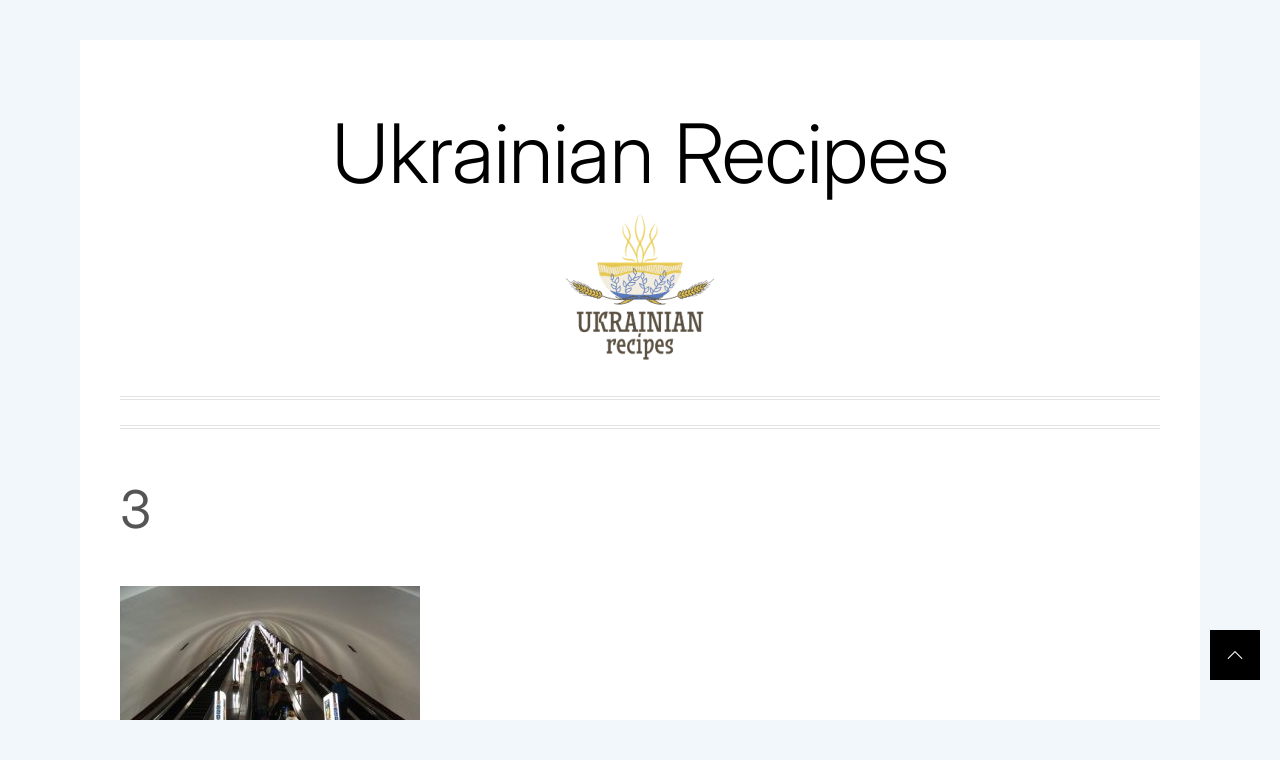

--- FILE ---
content_type: text/html; charset=utf-8
request_url: https://www.google.com/recaptcha/api2/aframe
body_size: 182
content:
<!DOCTYPE HTML><html><head><meta http-equiv="content-type" content="text/html; charset=UTF-8"></head><body><script nonce="co7gtFqMHvyTGxtY1zeaOw">/** Anti-fraud and anti-abuse applications only. See google.com/recaptcha */ try{var clients={'sodar':'https://pagead2.googlesyndication.com/pagead/sodar?'};window.addEventListener("message",function(a){try{if(a.source===window.parent){var b=JSON.parse(a.data);var c=clients[b['id']];if(c){var d=document.createElement('img');d.src=c+b['params']+'&rc='+(localStorage.getItem("rc::a")?sessionStorage.getItem("rc::b"):"");window.document.body.appendChild(d);sessionStorage.setItem("rc::e",parseInt(sessionStorage.getItem("rc::e")||0)+1);localStorage.setItem("rc::h",'1768354472992');}}}catch(b){}});window.parent.postMessage("_grecaptcha_ready", "*");}catch(b){}</script></body></html>

--- FILE ---
content_type: application/javascript
request_url: https://ukrainian-recipes.com/wp-content/themes/minimal-blog/assets/js/main.js?ver=6.9
body_size: 1611
content:
/**
 * File navigation.js.
 *
 * Handles toggling the navigation menu for small screens and enables TAB key
 * navigation support for dropdown menus.
 */
(function (e) {
    'use strict';

    var n = window.NAV_JS || {};
    n.mobileMenu = {
        init: function () {
            this.toggleMenu();
            this.menuMobile();
            this.menuArrow();
        },
        toggleMenu: function () {
            e('.site-header').on('click', '.toggle-menu', function () {
                var ethis = e('.main-navigation .menu .menu-mobile');
                if (ethis.css('display') === 'block') {
                    ethis.slideUp('300');
                    e('.site-header').removeClass('mmenu-active');
                } else {
                    ethis.slideDown('300');
                    e('.site-header').addClass('mmenu-active');
                }
                e('.ham').toggleClass('exit');
            });
            e('.site-header .main-navigation ').on('click', '.menu-mobile a i', function (event) {
                event.preventDefault();
                var ethis = e(this),
                    eparent = ethis.closest('li'),
                    esub_menu = eparent.find('> .sub-menu');
                if (esub_menu.css('display') === 'none') {
                    esub_menu.slideDown('300');
                    ethis.addClass('active');
                } else {
                    esub_menu.slideUp('300');
                    ethis.removeClass('active');
                }
                return false;
            });
        },
        menuMobile: function () {
            if (e('.main-navigation .menu > ul').length) {
                var ethis = e('.main-navigation .menu > ul'),
                    eparent = ethis.closest('.main-navigation'),
                    pointbreak = eparent.data('epointbreak'),
                    window_width = window.innerWidth;
                if (typeof pointbreak === 'undefined') {
                    pointbreak = 991;
                }
                if (pointbreak >= window_width) {
                    ethis.addClass('menu-mobile').removeClass('menu-desktop');
                    e('.main-navigation .toggle-menu').css('display', 'block');
                } else {
                    ethis.addClass('menu-desktop').removeClass('menu-mobile').css('display', '');
                    e('.main-navigation .toggle-menu').css('display', '');
                }
            }
        },
        menuArrow: function () {
            if (e('.site-header .main-navigation div.menu > ul').length) {
                e('.site-header .main-navigation div.menu > ul .sub-menu').parent('li').find('> a').append('<i class="minimal-submenu-icon">' + minimal_blog_main.arrow_down + '</i>');
            }
        }
    };
    e(document).ready(function () {
        n.mobileMenu.init();
    });
    e(window).resize(function () {
        n.mobileMenu.menuMobile();
    });
})(jQuery);
/**
 * File skip-link-focus-fix.js.
 *
 * Helps with accessibility for keyboard only users.
 *
 * Learn more: https://git.io/vWdr2
 */
(function () {
    var isWebkit = navigator.userAgent.toLowerCase().indexOf('webkit') > -1,
        isOpera = navigator.userAgent.toLowerCase().indexOf('opera') > -1,
        isIe = navigator.userAgent.toLowerCase().indexOf('msie') > -1;
    if ((isWebkit || isOpera || isIe) && document.getElementById && window.addEventListener) {
        window.addEventListener('hashchange', function () {
            var id = location.hash.substring(1),
                element;
            if (!(/^[A-z0-9_-]+$/.test(id))) {
                return;
            }
            element = document.getElementById(id);
            if (element) {
                if (!(/^(?:a|select|input|button|textarea)$/i.test(element.tagName))) {
                    element.tabIndex = -1;
                }
                element.focus();
            }
        }, false);
    }
})();
/**
 * Custom js for theme
 */
(function ($) {
    $(window).on('load', function () {
        $('#mini-loader').fadeOut(500);
    });
    $(document).ready(function () {
        var pageSection = $('.data-bg');
        pageSection.each(function () {
            if ($(this).attr('data-background')) {
                $(this).css('background-image', 'url(' + $(this).data('background') + ')');
            }
        });
        $('.background-src').each(function () {
            var src = $(this).children('img').attr('src');
            if (src) {
                $(this).css('background-image', 'url(' + src + ')').children('img').hide();
            }
        });
    });
    var rtled = false;
    if ($('body').hasClass('rtl')) {
        rtled = true;
    }
    $(document).ready(function () {
        $('.main-slider').slick({
            slidesToShow: 1,
            slidesToScroll: 1,
            fade: true,
            autoplay: true,
            autoplaySpeed: 8000,
            infinite: true,
            dots: true,
            nextArrow: '<div class="navcontrol-icon slide-next">' + minimal_blog_main.next_svg + '</div>',
            prevArrow: '<div class="navcontrol-icon slide-prev">' + minimal_blog_main.prev_svg + '</div>',
            easing: 'linear'
        });
        $('figure.wp-block-gallery.has-nested-images.columns-1, .wp-block-gallery.columns-1 ul.blocks-gallery-grid, .gallery-columns-1').each(function () {
            $(this).slick({
                slidesToShow: 1,
                slidesToScroll: 1,
                fade: true,
                autoplay: true,
                autoplaySpeed: 8000,
                infinite: true,
                dots: true,
                nextArrow: '<div class="navcontrol-icon slide-next">' + minimal_blog_main.next_svg + '</div>',
                prevArrow: '<div class="navcontrol-icon slide-prev">' + minimal_blog_main.prev_svg + '</div>',
                easing: 'linear',
                rtl: rtled
            });
        });
        $('.gallery, .wp-block-gallery').each(function () {
            $(this).magnificPopup({
                delegate: 'a',
                type: 'image',
                gallery: {
                    enabled: true
                },
                zoom: {
                    enabled: true,
                    duration: 300,
                    opener: function (element) {
                        return element.find('img');
                    }
                }
            });
        });
    });
    $(document).ready(function () {
        $('#scroll-top').on('click', function () {
            $('html, body').animate({
                scrollTop: 0
            }, 800);
            return false;
        });
    });
    $(document).scroll(function () {
        if ($(window).scrollTop() > $(window).height() / 2) {
            $('#scroll-top').fadeIn(300);
        } else {
            $('#scroll-top').fadeOut(300);
        }
    });
})(jQuery);